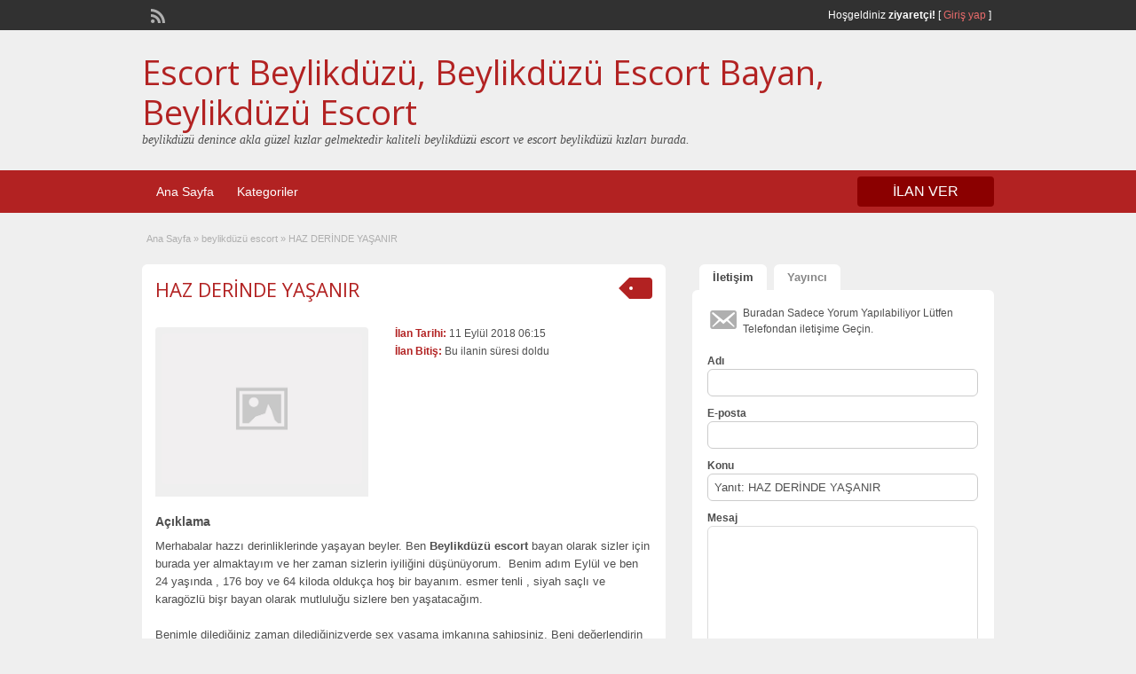

--- FILE ---
content_type: text/html; charset=UTF-8
request_url: http://www.istanbulfaturabaski.com/ads/haz-derinde-yasanir/
body_size: 9284
content:
<!DOCTYPE html>
<html dir="ltr" lang="tr-TR" prefix="og: https://ogp.me/ns#">
<head>
	<meta charset="UTF-8">
	<meta name="viewport" content="width=device-width, initial-scale=1">
	<link rel="profile" href="http://gmpg.org/xfn/11">
	<meta name="google" value="notranslate"/>
        
        
	
		<!-- All in One SEO 4.4.8 - aioseo.com -->
		<title>HAZ DERİNDE YAŞANIR - Escort Beylikdüzü, Beylikdüzü Escort Bayan, Beylikdüzü Escort</title>
		<meta name="description" content="Merhabalar hazzı derinliklerinde yaşayan beyler. Ben Beylikdüzü escort bayan olarak sizler için burada yer almaktayım ve her zaman sizlerin iyiliğini düşünüyorum. Benim adım Eylül ve ben 24 yaşında , 176 boy ve 64 kiloda oldukça hoş bir bayanım. esmer tenli , siyah saçlı ve karagözlü bişr bayan olarak mutluluğu sizlere ben yaşatacağım. Benimle dilediğiniz zaman" />
		<meta name="robots" content="max-image-preview:large" />
		<link rel="canonical" href="http://www.istanbulfaturabaski.com/ads/haz-derinde-yasanir/" />
		<meta name="generator" content="All in One SEO (AIOSEO) 4.4.8" />
		<meta property="og:locale" content="tr_TR" />
		<meta property="og:site_name" content="Escort Beylikdüzü, Beylikdüzü Escort Bayan, Beylikdüzü Escort - beylikdüzü denince akla güzel kızlar gelmektedir kaliteli beylikdüzü escort ve escort beylikdüzü kızları burada." />
		<meta property="og:type" content="article" />
		<meta property="og:title" content="HAZ DERİNDE YAŞANIR - Escort Beylikdüzü, Beylikdüzü Escort Bayan, Beylikdüzü Escort" />
		<meta property="og:description" content="Merhabalar hazzı derinliklerinde yaşayan beyler. Ben Beylikdüzü escort bayan olarak sizler için burada yer almaktayım ve her zaman sizlerin iyiliğini düşünüyorum. Benim adım Eylül ve ben 24 yaşında , 176 boy ve 64 kiloda oldukça hoş bir bayanım. esmer tenli , siyah saçlı ve karagözlü bişr bayan olarak mutluluğu sizlere ben yaşatacağım. Benimle dilediğiniz zaman" />
		<meta property="og:url" content="http://www.istanbulfaturabaski.com/ads/haz-derinde-yasanir/" />
		<meta property="article:published_time" content="2018-09-11T03:15:07+00:00" />
		<meta property="article:modified_time" content="2018-09-11T03:17:19+00:00" />
		<meta name="twitter:card" content="summary_large_image" />
		<meta name="twitter:title" content="HAZ DERİNDE YAŞANIR - Escort Beylikdüzü, Beylikdüzü Escort Bayan, Beylikdüzü Escort" />
		<meta name="twitter:description" content="Merhabalar hazzı derinliklerinde yaşayan beyler. Ben Beylikdüzü escort bayan olarak sizler için burada yer almaktayım ve her zaman sizlerin iyiliğini düşünüyorum. Benim adım Eylül ve ben 24 yaşında , 176 boy ve 64 kiloda oldukça hoş bir bayanım. esmer tenli , siyah saçlı ve karagözlü bişr bayan olarak mutluluğu sizlere ben yaşatacağım. Benimle dilediğiniz zaman" />
		<script type="application/ld+json" class="aioseo-schema">
			{"@context":"https:\/\/schema.org","@graph":[{"@type":"BreadcrumbList","@id":"http:\/\/www.istanbulfaturabaski.com\/ads\/haz-derinde-yasanir\/#breadcrumblist","itemListElement":[{"@type":"ListItem","@id":"http:\/\/www.istanbulfaturabaski.com\/#listItem","position":1,"name":"Ev","item":"http:\/\/www.istanbulfaturabaski.com\/","nextItem":"http:\/\/www.istanbulfaturabaski.com\/ads\/haz-derinde-yasanir\/#listItem"},{"@type":"ListItem","@id":"http:\/\/www.istanbulfaturabaski.com\/ads\/haz-derinde-yasanir\/#listItem","position":2,"name":"HAZ DER\u0130NDE YA\u015eANIR","previousItem":"http:\/\/www.istanbulfaturabaski.com\/#listItem"}]},{"@type":"Organization","@id":"http:\/\/www.istanbulfaturabaski.com\/#organization","name":"Escort Beylikd\u00fcz\u00fc, Beylikd\u00fcz\u00fc Escort Bayan, Beylikd\u00fcz\u00fc Escort","url":"http:\/\/www.istanbulfaturabaski.com\/"},{"@type":"Person","@id":"http:\/\/www.istanbulfaturabaski.com\/author\/admin\/#author","url":"http:\/\/www.istanbulfaturabaski.com\/author\/admin\/","name":"admin","image":{"@type":"ImageObject","@id":"http:\/\/www.istanbulfaturabaski.com\/ads\/haz-derinde-yasanir\/#authorImage","url":"http:\/\/1.gravatar.com\/avatar\/7b52db1f0b96a9af767860f323ce6753?s=96&d=mm&r=g","width":96,"height":96,"caption":"admin"}},{"@type":"WebPage","@id":"http:\/\/www.istanbulfaturabaski.com\/ads\/haz-derinde-yasanir\/#webpage","url":"http:\/\/www.istanbulfaturabaski.com\/ads\/haz-derinde-yasanir\/","name":"HAZ DER\u0130NDE YA\u015eANIR - Escort Beylikd\u00fcz\u00fc, Beylikd\u00fcz\u00fc Escort Bayan, Beylikd\u00fcz\u00fc Escort","description":"Merhabalar hazz\u0131 derinliklerinde ya\u015fayan beyler. Ben Beylikd\u00fcz\u00fc escort bayan olarak sizler i\u00e7in burada yer almaktay\u0131m ve her zaman sizlerin iyili\u011fini d\u00fc\u015f\u00fcn\u00fcyorum. Benim ad\u0131m Eyl\u00fcl ve ben 24 ya\u015f\u0131nda , 176 boy ve 64 kiloda olduk\u00e7a ho\u015f bir bayan\u0131m. esmer tenli , siyah sa\u00e7l\u0131 ve karag\u00f6zl\u00fc bi\u015fr bayan olarak mutlulu\u011fu sizlere ben ya\u015fataca\u011f\u0131m. Benimle diledi\u011finiz zaman","inLanguage":"tr-TR","isPartOf":{"@id":"http:\/\/www.istanbulfaturabaski.com\/#website"},"breadcrumb":{"@id":"http:\/\/www.istanbulfaturabaski.com\/ads\/haz-derinde-yasanir\/#breadcrumblist"},"author":{"@id":"http:\/\/www.istanbulfaturabaski.com\/author\/admin\/#author"},"creator":{"@id":"http:\/\/www.istanbulfaturabaski.com\/author\/admin\/#author"},"datePublished":"2018-09-11T03:15:07+00:00","dateModified":"2018-09-11T03:17:19+00:00"},{"@type":"WebSite","@id":"http:\/\/www.istanbulfaturabaski.com\/#website","url":"http:\/\/www.istanbulfaturabaski.com\/","name":"Escort Beylikd\u00fcz\u00fc, Beylikd\u00fcz\u00fc Escort Bayan, Beylikd\u00fcz\u00fc Escort","description":"beylikd\u00fcz\u00fc denince akla g\u00fczel k\u0131zlar gelmektedir kaliteli beylikd\u00fcz\u00fc escort ve escort beylikd\u00fcz\u00fc k\u0131zlar\u0131 burada.","inLanguage":"tr-TR","publisher":{"@id":"http:\/\/www.istanbulfaturabaski.com\/#organization"}}]}
		</script>
		<!-- All in One SEO -->

<link rel='dns-prefetch' href='//maps.googleapis.com' />
<link rel='dns-prefetch' href='//fonts.googleapis.com' />
<link rel='dns-prefetch' href='//s.w.org' />
<link rel="alternate" type="application/rss+xml" title="Escort Beylikdüzü, Beylikdüzü Escort Bayan, Beylikdüzü Escort &raquo; beslemesi" href="http://www.istanbulfaturabaski.com/feed/" />
<link rel="alternate" type="application/rss+xml" title="Escort Beylikdüzü, Beylikdüzü Escort Bayan, Beylikdüzü Escort &raquo; yorum beslemesi" href="http://www.istanbulfaturabaski.com/comments/feed/" />
<link rel="alternate" type="application/rss+xml" title="Escort Beylikdüzü, Beylikdüzü Escort Bayan, Beylikdüzü Escort &raquo; HAZ DERİNDE YAŞANIR yorum beslemesi" href="http://www.istanbulfaturabaski.com/ads/haz-derinde-yasanir/feed/" />
		<script type="text/javascript">
			window._wpemojiSettings = {"baseUrl":"https:\/\/s.w.org\/images\/core\/emoji\/11\/72x72\/","ext":".png","svgUrl":"https:\/\/s.w.org\/images\/core\/emoji\/11\/svg\/","svgExt":".svg","source":{"concatemoji":"http:\/\/www.istanbulfaturabaski.com\/wp-includes\/js\/wp-emoji-release.min.js?ver=4.9.26"}};
			!function(e,a,t){var n,r,o,i=a.createElement("canvas"),p=i.getContext&&i.getContext("2d");function s(e,t){var a=String.fromCharCode;p.clearRect(0,0,i.width,i.height),p.fillText(a.apply(this,e),0,0);e=i.toDataURL();return p.clearRect(0,0,i.width,i.height),p.fillText(a.apply(this,t),0,0),e===i.toDataURL()}function c(e){var t=a.createElement("script");t.src=e,t.defer=t.type="text/javascript",a.getElementsByTagName("head")[0].appendChild(t)}for(o=Array("flag","emoji"),t.supports={everything:!0,everythingExceptFlag:!0},r=0;r<o.length;r++)t.supports[o[r]]=function(e){if(!p||!p.fillText)return!1;switch(p.textBaseline="top",p.font="600 32px Arial",e){case"flag":return s([55356,56826,55356,56819],[55356,56826,8203,55356,56819])?!1:!s([55356,57332,56128,56423,56128,56418,56128,56421,56128,56430,56128,56423,56128,56447],[55356,57332,8203,56128,56423,8203,56128,56418,8203,56128,56421,8203,56128,56430,8203,56128,56423,8203,56128,56447]);case"emoji":return!s([55358,56760,9792,65039],[55358,56760,8203,9792,65039])}return!1}(o[r]),t.supports.everything=t.supports.everything&&t.supports[o[r]],"flag"!==o[r]&&(t.supports.everythingExceptFlag=t.supports.everythingExceptFlag&&t.supports[o[r]]);t.supports.everythingExceptFlag=t.supports.everythingExceptFlag&&!t.supports.flag,t.DOMReady=!1,t.readyCallback=function(){t.DOMReady=!0},t.supports.everything||(n=function(){t.readyCallback()},a.addEventListener?(a.addEventListener("DOMContentLoaded",n,!1),e.addEventListener("load",n,!1)):(e.attachEvent("onload",n),a.attachEvent("onreadystatechange",function(){"complete"===a.readyState&&t.readyCallback()})),(n=t.source||{}).concatemoji?c(n.concatemoji):n.wpemoji&&n.twemoji&&(c(n.twemoji),c(n.wpemoji)))}(window,document,window._wpemojiSettings);
		</script>
		<style type="text/css">
img.wp-smiley,
img.emoji {
	display: inline !important;
	border: none !important;
	box-shadow: none !important;
	height: 1em !important;
	width: 1em !important;
	margin: 0 .07em !important;
	vertical-align: -0.1em !important;
	background: none !important;
	padding: 0 !important;
}
</style>
<link rel='stylesheet' id='colorbox-css'  href='http://www.istanbulfaturabaski.com/wp-content/themes/classipress/theme-framework/js/colorbox/colorbox.min.css?ver=1.6.1' type='text/css' media='all' />
<link rel='stylesheet' id='jquery-ui-style-css'  href='http://www.istanbulfaturabaski.com/wp-content/themes/classipress/framework/styles/jquery-ui/jquery-ui.min.css?ver=1.11.2' type='text/css' media='all' />
<link rel='stylesheet' id='app-reports-css'  href='http://www.istanbulfaturabaski.com/wp-content/themes/classipress/includes/reports/style.css?ver=1.0' type='text/css' media='all' />
<link rel='stylesheet' id='at-main-css'  href='http://www.istanbulfaturabaski.com/wp-content/themes/classipress/style.css?ver=3.6.0' type='text/css' media='all' />
<link rel='stylesheet' id='at-color-css'  href='http://www.istanbulfaturabaski.com/wp-content/themes/classipress/styles/red.css?ver=3.6.0' type='text/css' media='all' />
<!--[if IE 7]>
<link rel='stylesheet' id='at-ie7-css'  href='http://www.istanbulfaturabaski.com/wp-content/themes/classipress/styles/ie7.css?ver=3.6.0' type='text/css' media='all' />
<![endif]-->
<!--[if IE 8]>
<link rel='stylesheet' id='at-ie8-css'  href='http://www.istanbulfaturabaski.com/wp-content/themes/classipress/styles/ie8.css?ver=3.6.0' type='text/css' media='all' />
<![endif]-->
<link rel='stylesheet' id='dashicons-css'  href='http://www.istanbulfaturabaski.com/wp-includes/css/dashicons.min.css?ver=4.9.26' type='text/css' media='all' />
<link rel='stylesheet' id='open-sans-css'  href='https://fonts.googleapis.com/css?family=Open+Sans%3A300italic%2C400italic%2C600italic%2C300%2C400%2C600&#038;subset=latin%2Clatin-ext&#038;ver=4.9.26' type='text/css' media='all' />
<script type='text/javascript'>
/* <![CDATA[ */
var AppThemes = {"ajaxurl":"\/wp-admin\/admin-ajax.php","current_url":"http:\/\/www.istanbulfaturabaski.com\/ads\/haz-derinde-yasanir\/"};
/* ]]> */
</script>
<script type='text/javascript' src='http://www.istanbulfaturabaski.com/wp-includes/js/jquery/jquery.js?ver=1.12.4'></script>
<script type='text/javascript' src='http://www.istanbulfaturabaski.com/wp-includes/js/jquery/jquery-migrate.min.js?ver=1.4.1'></script>
<script type='text/javascript' src='http://www.istanbulfaturabaski.com/wp-content/themes/classipress/framework/js/validate/jquery.validate.min.js?ver=1.15.0'></script>
<script type='text/javascript'>
/* <![CDATA[ */
var validateL10n = {"required":"Gerekli Alanlar\u0131 Doldurunuz.","remote":"L\u00fctfen bu alan\u0131 d\u00fczeltiniz.","email":"L\u00fctfen ge\u00e7erli bir e-posta adresi giriniz.","url":"Ge\u00e7erli Bir URL Girin","date":"L\u00fctfen ge\u00e7erli bir tarih girin","dateISO":"L\u00fctfen (ISO) format\u0131nda ge\u00e7erli bir tarih giriniz.","number":"L\u00fctfen ge\u00e7erli bir say\u0131 girin.","digits":"L\u00fctfen Sadece Rakam Girin.","creditcard":"L\u00fctfen ge\u00e7erli bir kredi kart\u0131 numaras\u0131 giriniz.","equalTo":"L\u00fctfen ayn\u0131 de\u011feri tekrar giriniz.","maxlength":"L\u00fctfen {0} dan fazla karakter girmeyiniz.","minlength":"L\u00fctfen en az  {0} karekter Giriniz.","rangelength":"L\u00fctfen {0} ile {1} aras\u0131 uzunlukta bir de\u011fer giriniz.","range":"L\u00fctfen {0} ile {1} aras\u0131nda bir de\u011fer giriniz.","max":"L\u00fctfen {0} veya daha d\u00fc\u015f\u00fck bir de\u011fer giriniz.","min":"L\u00fctfen {0} veya daha b\u00fcy\u00fck bir de\u011fer girin."};
/* ]]> */
</script>
<script type='text/javascript' src='http://www.istanbulfaturabaski.com/wp-content/themes/classipress/framework/js/validate/jquery.validate-lang.js?ver=4.9.26'></script>
<script type='text/javascript' src='http://www.istanbulfaturabaski.com/wp-content/themes/classipress/includes/js/tinynav.min.js?ver=1.1'></script>
<script type='text/javascript' src='http://www.istanbulfaturabaski.com/wp-content/themes/classipress/theme-framework/js/footable/jquery.footable.min.js?ver=2.0.3'></script>
<script type='text/javascript'>
/* <![CDATA[ */
var classipress_params = {"appTaxTag":"ad_tag","require_images":"","ad_parent_posting":"yes","ad_currency":"$","currency_position":"left","home_url":"http:\/\/www.istanbulfaturabaski.com\/","ajax_url":"\/wp-admin\/admin-ajax.php","nonce":"7e8774a45a","text_processing":"\u0130\u015fleniyor...","text_require_images":"Please upload at least one image.","text_before_delete_ad":"Bu ilan\u0131 silmek istedi\u011finize emin misiniz?","text_mobile_navigation":"Y\u00f6n","loader":"http:\/\/www.istanbulfaturabaski.com\/wp-content\/themes\/classipress\/images\/loader.gif","listing_id":"0"};
/* ]]> */
</script>
<script type='text/javascript' src='http://www.istanbulfaturabaski.com/wp-content/themes/classipress/includes/js/theme-scripts.min.js?ver=3.6.0'></script>
<script type='text/javascript' src='https://maps.googleapis.com/maps/api/js?language=en&#038;region=US&#038;ver=3.0'></script>
<script type='text/javascript' src='http://www.istanbulfaturabaski.com/wp-content/themes/classipress/theme-framework/js/colorbox/jquery.colorbox.min.js?ver=1.6.1'></script>
<link rel='https://api.w.org/' href='http://www.istanbulfaturabaski.com/wp-json/' />
<link rel="EditURI" type="application/rsd+xml" title="RSD" href="http://www.istanbulfaturabaski.com/xmlrpc.php?rsd" />
<link rel="wlwmanifest" type="application/wlwmanifest+xml" href="http://www.istanbulfaturabaski.com/wp-includes/wlwmanifest.xml" /> 
<link rel='prev' title='VAZGEÇİLMEZ BEYLİKDÜZÜ PARTNERİ' href='http://www.istanbulfaturabaski.com/ads/vazgecilmez-beylikduzu-partneri/' />
<link rel='next' title='SEKSİ BEDENE SAHİP OLAN ESCORT' href='http://www.istanbulfaturabaski.com/ads/seksi-bedene-sahip-olan-escort/' />
<meta name="generator" content="WordPress 4.9.26" />
<link rel='shortlink' href='http://www.istanbulfaturabaski.com/?p=241' />
<link rel="alternate" type="application/json+oembed" href="http://www.istanbulfaturabaski.com/wp-json/oembed/1.0/embed?url=http%3A%2F%2Fwww.istanbulfaturabaski.com%2Fads%2Fhaz-derinde-yasanir%2F" />
<link rel="alternate" type="text/xml+oembed" href="http://www.istanbulfaturabaski.com/wp-json/oembed/1.0/embed?url=http%3A%2F%2Fwww.istanbulfaturabaski.com%2Fads%2Fhaz-derinde-yasanir%2F&#038;format=xml" />
<link rel="shortcut icon" href="http://www.istanbulfaturabaski.com/wp-content/themes/classipress/images/favicon.ico" />

	<meta name="generator" content="ClassiPress 3.6.0" />
<link rel="pingback" href="http://www.istanbulfaturabaski.com/xmlrpc.php">
<link rel="alternate" type="application/rss+xml" title="RSS 2.0" href="http://www.istanbulfaturabaski.com/feed/?post_type=ad_listing">
<meta property="og:type" content="article" />
<meta property="og:locale" content="tr_TR" />
<meta property="og:site_name" content="Escort Beylikdüzü, Beylikdüzü Escort Bayan, Beylikdüzü Escort" />
<meta property="og:image" content="http://www.istanbulfaturabaski.com/wp-content/themes/classipress/images/cp_logo_black.png" />
<meta property="og:url" content="http://www.istanbulfaturabaski.com/ads/haz-derinde-yasanir/" />
<meta property="og:title" content="HAZ DERİNDE YAŞANIR" />
<meta property="og:description" content="Merhabalar hazzı derinliklerinde yaşayan beyler. Ben Beylikdüzü escort bayan olarak sizler için burada yer almaktayım ve her zaman sizlerin iyiliğini düşünüyorum.  Benim adım Eylül ve ben 24..." />
<meta property="article:published_time" content="2018-09-11T03:15:07+00:00" />
<meta property="article:modified_time" content="2018-09-11T03:17:19+00:00" />
<meta property="article:author" content="http://www.istanbulfaturabaski.com/author/admin/" />
	<style type="text/css" id="cp-header-css">
			#logo h1 a,
		#logo h1 a:hover,
		#logo .description {
			color: ##666666;
		}
		
	</style>
	
    <style type="text/css">

					body { background: #EFEFEF; }
		
		
		
		
		
					.header_main, .header_main_bg { background: #EFEFEF; }
		
		
		
		
					.footer { background: #313131; }
		
		
		
		
					.footer_main_res { width: 940px; }
			@media screen and (max-width: 860px) {
				.footer_main_res {
					width: 100%;
					overflow: hidden;
				}
				#footer .inner {
					float: left;
					width: 95%;
				}
			}
		
					.footer_main_res div.column { width: 200px; }
			@media screen and (max-width: 860px) {
				.footer_main_res div.column {
					float: left;
					width: 95%;
				}
			}
		
	</style>
</head>

<body class="ad_listing-template-default single single-ad_listing postid-241">

	
	<div class="container">

		
				
<div class="header">

	<div class="header_top">

		<div class="header_top_res">

			<p>
				
			Hoşgeldiniz <strong>ziyaretçi!</strong> [

			
			<a href="http://www.istanbulfaturabaski.com/giris-yap/">Giriş yap</a> ]&nbsp;

		
				<a href="http://www.istanbulfaturabaski.com/feed/?post_type=ad_listing" class="dashicons-before srvicon rss-icon" target="_blank" title="RSS Akışı"></a>

				
							</p>

		</div><!-- /header_top_res -->

	</div><!-- /header_top -->


	<div class="header_main">

		<div class="header_main_bg">

			<div class="header_main_res">

				<div id="logo">

											<h1 class="site-title">
							<a href="http://www.istanbulfaturabaski.com/" title="Escort Beylikdüzü, Beylikdüzü Escort Bayan, Beylikdüzü Escort" rel="home">
								Escort Beylikdüzü, Beylikdüzü Escort Bayan, Beylikdüzü Escort							</a>
						</h1>
																<div class="description">beylikdüzü denince akla güzel kızlar gelmektedir kaliteli beylikdüzü escort ve escort beylikdüzü kızları burada.</div>
					
				</div><!-- /logo -->

				<div class="adblock">
									</div><!-- /adblock -->

				<div class="clr"></div>

			</div><!-- /header_main_res -->

		</div><!-- /header_main_bg -->

	</div><!-- /header_main -->


	<div class="header_menu">

		<div class="header_menu_res">

			<ul id="menu-header" class="menu"><li id="menu-item-25" class="menu-item menu-item-type-custom menu-item-object-custom menu-item-25"><a href="http://istanbulfaturabaski.com/">Ana Sayfa</a></li>
<li id="menu-item-26" class="menu-item menu-item-type-post_type menu-item-object-page menu-item-26"><a href="http://www.istanbulfaturabaski.com/kategoriler/">Kategoriler</a><div class="adv_categories" id="adv_categories"><div class="catcol first"><ul class="maincat-list"><li class="maincat cat-item-16"><a href="http://www.istanbulfaturabaski.com/ad-category/atakoy-escort/" title="">ataköy escort</a>  </li>
<li class="maincat cat-item-14"><a href="http://www.istanbulfaturabaski.com/ad-category/avcilar-escort/" title="">avcılar escort</a>  </li>
<li class="maincat cat-item-17"><a href="http://www.istanbulfaturabaski.com/ad-category/bakirkoy-escort/" title="">bakırköy escort</a>  </li>
<li class="maincat cat-item-8"><a href="http://www.istanbulfaturabaski.com/ad-category/beylikduzu-escort/" title="">beylikdüzü escort</a>  </li>
</ul>
</div><!-- /catcol -->
<div class="catcol"><ul class="maincat-list"><li class="maincat cat-item-10"><a href="http://www.istanbulfaturabaski.com/ad-category/beylikduzu-escort-bayan/" title="">beylikdüzü escort bayan</a>  </li>
<li class="maincat cat-item-15"><a href="http://www.istanbulfaturabaski.com/ad-category/buyukcekmece-escort/" title="">büyükçekmece escort</a>  </li>
<li class="maincat cat-item-11"><a href="http://www.istanbulfaturabaski.com/ad-category/escort-bayan-beylikduzu/" title="">escort bayan beylikdüzü</a>  </li>
<li class="maincat cat-item-9"><a href="http://www.istanbulfaturabaski.com/ad-category/escort-beylikduzu/" title="">escort beylikdüzü</a>  </li>
</ul>
</div><!-- /catcol -->
<div class="catcol"><ul class="maincat-list"><li class="maincat cat-item-12"><a href="http://www.istanbulfaturabaski.com/ad-category/halkali-escort/" title="">halkalı escort</a>  </li>
<li class="maincat cat-item-2"><a href="http://www.istanbulfaturabaski.com/ad-category/istanbul-escort/" title="">istanbul escort</a>  </li>
<li class="maincat cat-item-13"><a href="http://www.istanbulfaturabaski.com/ad-category/sirinevler-escort/" title="">şirinevler escort</a>  </li>
</ul>
</div><!-- /catcol -->
</div></li>
</ul>
			<a href="http://www.istanbulfaturabaski.com/firma-ekle/" class="obtn btn_orange">İLAN VER</a>

			<div class="clr"></div>

		</div><!-- /header_menu_res -->

	</div><!-- /header_menu -->

</div><!-- /header -->

		
		

	<div id="search-bar">

		<div class="searchblock_out">

			

		</div> <!-- /searchblock_out -->

	</div> <!-- /search-bar -->


		

<div class="content">

	<div class="content_botbg">

		<div class="content_res">

			<div id="breadcrumb"><div id="crumbs">
		<div class="breadcrumb-trail breadcrumbs" itemprop="breadcrumb"><span class="trail-begin"><a href="http://www.istanbulfaturabaski.com" title="Escort Beylikdüzü, Beylikdüzü Escort Bayan, Beylikdüzü Escort" rel="home">Ana Sayfa</a></span>
			 <span class="sep">&raquo;</span> <a href="http://www.istanbulfaturabaski.com/ad-category/beylikduzu-escort/">beylikdüzü escort</a>
			 <span class="sep">&raquo;</span> <span class="trail-end">HAZ DERİNDE YAŞANIR</span>
		</div></div></div>

			<div class="clr"></div>

			<div class="content_left">

				
				
				
					
						
						
						<div class="shadowblock_out ">

							<div class="shadowblock">

								
	<div class="tags price-wrap">
		<span class="tag-head"><p class="post-price">&nbsp;</p></span>
	</div>


								<h1 class="single-listing"><a href="http://www.istanbulfaturabaski.com/ads/haz-derinde-yasanir/" title="HAZ DERİNDE YAŞANIR">HAZ DERİNDE YAŞANIR</a></h1>

								<div class="clr"></div>

								
								<div class="pad5 dotted"></div>

								<div class="bigright ">

									<ul>

									
										<li id="cp_listed"><span>İlan Tarihi:</span> 11 Eylül 2018 06:15</li>
																			<li id="cp_expires"><span>İlan Bitiş:</span> Bu ilanin süresi doldu</li>
									
									</ul>

								</div><!-- /bigright -->


								
									<div class="bigleft">

										<div id="main-pic">

											<img class="attachment-medium img-responsive" alt="" title="" src="http://www.istanbulfaturabaski.com/wp-content/themes/classipress/images/no-thumb-500x375.png" />
											<div class="clr"></div>

										</div>

										<div id="thumbs-pic">

											
											<div class="clr"></div>

										</div>

									</div><!-- /bigleft -->

								
								<div class="clr"></div>

								
								<div class="single-main">

									
									<h3 class="description-area">Açıklama</h3>

									<p>Merhabalar hazzı derinliklerinde yaşayan beyler. Ben <strong>Beylikdüzü escort</strong> bayan olarak sizler için burada yer almaktayım ve her zaman sizlerin iyiliğini düşünüyorum.  Benim adım Eylül ve ben 24 yaşında , 176 boy ve 64 kiloda oldukça hoş bir bayanım. esmer tenli , siyah saçlı ve karagözlü bişr bayan olarak mutluluğu sizlere ben yaşatacağım.</p>
<p>Benimle dilediğiniz zaman dilediğinizyerde sex yaşama imkanına sahipsiniz. Beni değerlendirin ve kendinizi  benimle nutlu etmeyi deneyin <strong>Beylikdüzü escort</strong> bayan ile hazzı doruklarında yaşayacağınızı söyleyebilirim. Yaşanacak çok güzel şeyler varken siz nerelerdesiniz? Hadi bi ran önce ilişkimişze başlayalım. Ben sabırsızlanıyorum ve sizleri bekliyorum.</p>

								</div>

									<div class="prdetails">
					<p class="dashicons-before tags"><a href="http://www.istanbulfaturabaski.com/ad-tag/beylikduzu-escort/" rel="tag">beylikdüzü escort</a>&nbsp;<a href="http://www.istanbulfaturabaski.com/ad-tag/escort-beylikduzu/" rel="tag">escort beylikdüzü</a></p>
				<p class="dashicons-before stats">1923 gösterim, 1 gün</p> 		<p class="dashicons-before print">&nbsp;&nbsp;</p>
			</div>

	<div class="note"><strong>İlan ID:</strong> 9325b973290d2288</div>
	<div class="dotted"></div>
	<div class="pad5"></div>
<p class="edit"><a href="#" class="dashicons-before reports_form_link">Sorun bildir</a></p><div class="report-form"><div class="reports_message"><span class="spinner"></span>İsteğiniz işlenirken, lütfen bekleyin....</div><div class="reports_form"><form method="post" enctype="text/plain"><select name="report"><option value="saldırgan İçerik">saldırgan İçerik</option><option value="geçersiz Teklif">geçersiz Teklif</option><option value="Spam">Spam</option><option value="Diğer">Diğer</option></select><input type="submit" name="submit" value="Rapor" /><input type="hidden" name="type" value="post" /><input type="hidden" name="id" value="241" /><input type="hidden" name="nonce" value="14c17bf0ea" /></form></div></div>
							</div><!-- /shadowblock -->

						</div><!-- /shadowblock_out -->

						
					
					
				
				<div class="clr"></div>

				
				
				


	<div class="shadowblock_out start">

		<div class="shadowblock">

			<div id="comments">

				<div id="comments_wrap">

					
					
					
	<div id="respond">

		<h2 class="dotted">Bir Cevap Bırakın</h2>

		<div class="cancel-comment-reply">
			<a rel="nofollow" id="cancel-comment-reply-link" href="/ads/haz-derinde-yasanir/#respond" style="display:none;">Cevabı iptal et</a>		</div>


		
			<form action="http://www.istanbulfaturabaski.com/wp-comments-post.php" method="post" id="commentform" class="commentform">

				
				<fieldset class="form-comments">

					
					
						<p class="comments">
							<label for="author">Adı (gerekli)</label>
							<input type="text" name="author" id="author" class="text required" value="" size="22" tabindex="4" />
						</p>

						<div class="clr"></div>

						<p class="comments">
							<label for="email">E-posta (görünür degil) (gerekli)</label>
							<input type="text" name="email" id="email" class="text required email" value="" size="22" tabindex="5" />
						</p>

						<div class="clr"></div>

						<p class="comments">
							<label for="url">website</label>
							<input type="text" name="url" id="url" class="text" value="" size="22" tabindex="6" />
						</p>

						<div class="clr"></div>

					
					<!--<li><small><strong>XHTML:</strong> You can use these tags: &lt;a href=&quot;&quot; title=&quot;&quot;&gt; &lt;abbr title=&quot;&quot;&gt; &lt;acronym title=&quot;&quot;&gt; &lt;b&gt; &lt;blockquote cite=&quot;&quot;&gt; &lt;cite&gt; &lt;code&gt; &lt;del datetime=&quot;&quot;&gt; &lt;em&gt; &lt;i&gt; &lt;q cite=&quot;&quot;&gt; &lt;s&gt; &lt;strike&gt; &lt;strong&gt; </small><div class="clr"></div></li>-->

					<p class="comments-box">
						<textarea name="comment" rows="" cols="" id="comment" class="required" tabindex="7"></textarea>
					</p>

					<div class="clr"></div>

					<p class="comments">
						<input name="submit" type="submit" id="submit" tabindex="8" class="btn_orange" value="Bir Cevap Bırakın" />
						<input type="hidden" name="comment_post_ID" value="241" />
					</p>

					<input type='hidden' name='comment_post_ID' value='241' id='comment_post_ID' />
<input type='hidden' name='comment_parent' id='comment_parent' value='0' />
					
				</fieldset>

			</form>

		
		<div class="clr"></div>

	</div> <!-- /respond -->


					
					
				</div> <!-- /comments_wrap -->

			</div><!-- /comments -->

		</div><!-- /shadowblock -->

	</div><!-- /shadowblock_out -->


			</div><!-- /content_left -->

			
<!-- right sidebar -->
<div class="content_right">

	<div class="tabprice">

		<ul class="tabnavig">
						<li><a href="#priceblock2"><span class="big">İletişim</span></a></li>
			<li><a href="#priceblock3"><span class="big">Yayıncı</span></a></li>
		</ul>


		

		<!-- tab 2 -->
		<div id="priceblock2" class="sidebar-block">

			<div class="clr"></div>

			<div class="singletab">

			

<form name="mainform" id="mainform" class="form_contact" action="#priceblock2" method="post" enctype="multipart/form-data">

	<input type="hidden" id="_cp_contact_nonce" name="_cp_contact_nonce" value="88f08a5c0a" /><input type="hidden" name="_wp_http_referer" value="/ads/haz-derinde-yasanir/" />
	
	<p class="dashicons-before contact_msg">Buradan Sadece Yorum Yapılabiliyor Lütfen Telefondan iletişime Geçin.</p>

	<ol>
		<li>
			<label>Adı</label>
			<input name="from_name" id="from_name" type="text" minlength="2" value="" class="text required" />
			<div class="clr"></div>
		</li>

		<li>
			<label>E-posta</label>
			<input name="from_email" id="from_email" type="text" minlength="5" value="" class="text required email" />
			<div class="clr"></div>
		</li>

		<li>
			<label>Konu</label>
			<input name="subject" id="subject" type="text" minlength="2" value="Yanıt: HAZ DERİNDE YAŞANIR" class="text required" />
			<div class="clr"></div>
		</li>

		<li>
			<label>Mesaj</label>
			<textarea name="message" id="message" rows="" cols="" class="text required"></textarea>
			<div class="clr"></div>
		</li>

		<li>
					</li>

		<li>
			<input name="submit" type="submit" id="submit_inquiry" class="btn_orange" value="Bilgi İste" />
		</li>

	</ol>

	<input type="hidden" name="send_email" value="yes" />

</form>

			</div><!-- /singletab -->

		</div><!-- /priceblock2 -->


		<!-- tab 3 -->
		<div id="priceblock3" class="sidebar-block">

			<div class="clr"></div>

			<div class="postertab">

				<div class="priceblocksmall dotted">


					<div id="userphoto">
						<p class='image-thumb'><img alt='' src='http://1.gravatar.com/avatar/7b52db1f0b96a9af767860f323ce6753?s=140&#038;d=mm&#038;r=g' srcset='http://1.gravatar.com/avatar/7b52db1f0b96a9af767860f323ce6753?s=280&#038;d=mm&#038;r=g 2x' class='avatar avatar-140 photo' height='140' width='140' /></p>
					</div>

					<ul class="member">

						<li><span>Yayınlanma Tarihi :</span>
							<a href="http://www.istanbulfaturabaski.com/author/admin/">admin</a>
						</li>

						<li><span>Üyelik Başlangıcı:</span> 8 Eylül 2018</li>

					</ul>

					
					<div class="pad5"></div>

					<div class="clr"></div>

				</div>

				<div class="pad5"></div>

				<h3>Diğer Escort İlanları admin</h3>

				<div class="pad5"></div>

				<ul>

				
				
					
						<li class="dashicons-before"><a href="http://www.istanbulfaturabaski.com/ads/kusursuz-guzellik/">KUSURSUZ GÜZELLİK</a></li>

					
						<li class="dashicons-before"><a href="http://www.istanbulfaturabaski.com/ads/beni-benimle-yasa/">BENİ BENİMLE YAŞA</a></li>

					
						<li class="dashicons-before"><a href="http://www.istanbulfaturabaski.com/ads/tatli-dilli/">TATLI DİLLİ</a></li>

					
						<li class="dashicons-before"><a href="http://www.istanbulfaturabaski.com/ads/memnun-kalan-beyler/">MEMNUN KALAN BEYLER</a></li>

					
						<li class="dashicons-before"><a href="http://www.istanbulfaturabaski.com/ads/hastasi-olacaginiz-bir-bayan/">HASTASI OLACAĞINIZ BİR BAYAN</a></li>

					
				
				
				</ul>

				<div class="pad5"></div>

				<a href="http://www.istanbulfaturabaski.com/author/admin/" class="btn"><span>Son İlanları: admin &raquo;</span></a>

			</div><!-- /singletab -->

		</div><!-- /priceblock3 -->

	</div><!-- /tabprice -->


	
	
	<!-- no dynamic sidebar so don't do anything -->

	
	

</div><!-- /content_right -->

			<div class="clr"></div>

		</div><!-- /content_res -->

	</div><!-- /content_botbg -->

</div><!-- /content -->

				
<div class="footer">

	<div class="footer_menu">

		<div class="footer_menu_res">

			
			<div class="clr"></div>

		</div><!-- /footer_menu_res -->

	</div><!-- /footer_menu -->

	<div class="footer_main">

		<div class="footer_main_res">

			<div class="dotted">

					 <!-- no dynamic sidebar so don't do anything --> 
					<div class="clr"></div>

			</div><!-- /dotted -->

			<p>&copy; 2025 escort bayan Tüm Hakları Saklıdır.</p>

			
			<div class="right">
				<p><h2><a href="/" rel="dofollow" title="Escort Bayanlar">Escort Bayanlar</a></h2>	</p>		</div>

			
			<div class="clr"></div>

		</div><!-- /footer_main_res -->

	</div><!-- /footer_main -->

</div><!-- /footer -->
<div style="display: none;">
<a href="http://www.oclamor.com/" title="halkalı escort">halkalı escort</a>
<a href="http://www.meyvidal.com/" title="avrupa yakası escort">avrupa yakası escort</a>
<a href="http://www.istanbulviva.com/" title="şişli escort">şişli escort</a>
<a href="http://www.lithree.com/" title="avcılar escort">avcılar escort</a>
<a href="http://blackmoth.org/" title="esenyurt escort">esenyurt escort</a>
<a href="http://toopla.com/" title="beylikdüzü escort">beylikdüzü escort</a>
<a href="http://www.aduzav.com/" title="mecidiyeköy escort">mecidiyeköy escort</a>
<a href="http://lakkhi.com/" title="beylikdüzü escort">beylikdüzü escort</a>
<a href="http://www.vidsgal.com/" title="şirinevler escort">şirinevler escort</a>
<a href="http://nattsumi.com/" title="beylikdüzü escort">beylikdüzü escort</a>
<a href="http://martiajans.com/" title="bakırköy escort">bakırköy escort</a>
<a href="http://www.amiden.com/" title="esenyurt escort">esenyurt escort</a>
<a href="http://www.vyrec.com/" title="esenyurt escort">esenyurt escort</a>
<a href="http://www.rusigry.com/" title="avcılar escort">avcılar escort</a>
<a href="http://ngoimaurovi.com/" title="avcılar escort">avcılar escort</a>
<a href="http://beylikduzuuniversitesi.com/" title="beylikdüzü escort">beylikdüzü escort</a>
<a href="http://tirnakdunya.com/" title="istanbul escort">istanbul escort</a>
<a href="http://www.istanbulsondaj.net/" title="istanbul escort">istanbul escort</a>
<a href="http://www.istanbularsaofis.com/" title="ataköy escort">ataköy escort</a>
<a href="http://esenyurtrehber.com/" title="esenyurt escort">esenyurt escort</a>
<a href="http://avcilaresc.com/" title="avcılar escort">avcılar escort</a>
</div>		
	</div><!-- /container -->

	<script type='text/javascript' src='http://www.istanbulfaturabaski.com/wp-includes/js/jquery/ui/core.min.js?ver=1.11.4'></script>
<script type='text/javascript' src='http://www.istanbulfaturabaski.com/wp-includes/js/jquery/ui/widget.min.js?ver=1.11.4'></script>
<script type='text/javascript' src='http://www.istanbulfaturabaski.com/wp-includes/js/jquery/ui/position.min.js?ver=1.11.4'></script>
<script type='text/javascript' src='http://www.istanbulfaturabaski.com/wp-includes/js/jquery/ui/menu.min.js?ver=1.11.4'></script>
<script type='text/javascript' src='http://www.istanbulfaturabaski.com/wp-includes/js/wp-a11y.min.js?ver=4.9.26'></script>
<script type='text/javascript'>
/* <![CDATA[ */
var uiAutocompleteL10n = {"noResults":"Hi\u00e7bir sonu\u00e7 bulunamad\u0131.","oneResult":"1 sonu\u00e7 bulundu. Dola\u015fmak i\u00e7in yukar\u0131 ve a\u015fa\u011f\u0131 oklar\u0131 kullan\u0131n.","manyResults":"%d sonu\u00e7 bulundu. Dola\u015fmak i\u00e7in yukar\u0131 ve a\u015fa\u011f\u0131 oklar\u0131 kullan\u0131n.","itemSelected":"\u00d6ge se\u00e7ildi."};
/* ]]> */
</script>
<script type='text/javascript' src='http://www.istanbulfaturabaski.com/wp-includes/js/jquery/ui/autocomplete.min.js?ver=1.11.4'></script>
<script type='text/javascript' src='http://www.istanbulfaturabaski.com/wp-includes/js/jquery/ui/mouse.min.js?ver=1.11.4'></script>
<script type='text/javascript' src='http://www.istanbulfaturabaski.com/wp-includes/js/jquery/ui/slider.min.js?ver=1.11.4'></script>
<script type='text/javascript' src='http://www.istanbulfaturabaski.com/wp-includes/js/comment-reply.min.js?ver=4.9.26'></script>
<script type='text/javascript'>
/* <![CDATA[ */
var app_reports = {"ajax_url":"\/wp-admin\/admin-ajax.php","images_url":"http:\/\/www.istanbulfaturabaski.com\/wp-content\/themes\/classipress\/includes\/reports\/images\/"};
/* ]]> */
</script>
<script type='text/javascript' src='http://www.istanbulfaturabaski.com/wp-content/themes/classipress/includes/reports/scripts/reports.js?ver=1.0'></script>
<script type='text/javascript' src='http://www.istanbulfaturabaski.com/wp-includes/js/wp-embed.min.js?ver=4.9.26'></script>

	
<script defer src="https://static.cloudflareinsights.com/beacon.min.js/vcd15cbe7772f49c399c6a5babf22c1241717689176015" integrity="sha512-ZpsOmlRQV6y907TI0dKBHq9Md29nnaEIPlkf84rnaERnq6zvWvPUqr2ft8M1aS28oN72PdrCzSjY4U6VaAw1EQ==" data-cf-beacon='{"version":"2024.11.0","token":"f73de057f54c42c1b7e73a50e980b345","r":1,"server_timing":{"name":{"cfCacheStatus":true,"cfEdge":true,"cfExtPri":true,"cfL4":true,"cfOrigin":true,"cfSpeedBrain":true},"location_startswith":null}}' crossorigin="anonymous"></script>
</body>

</html>
